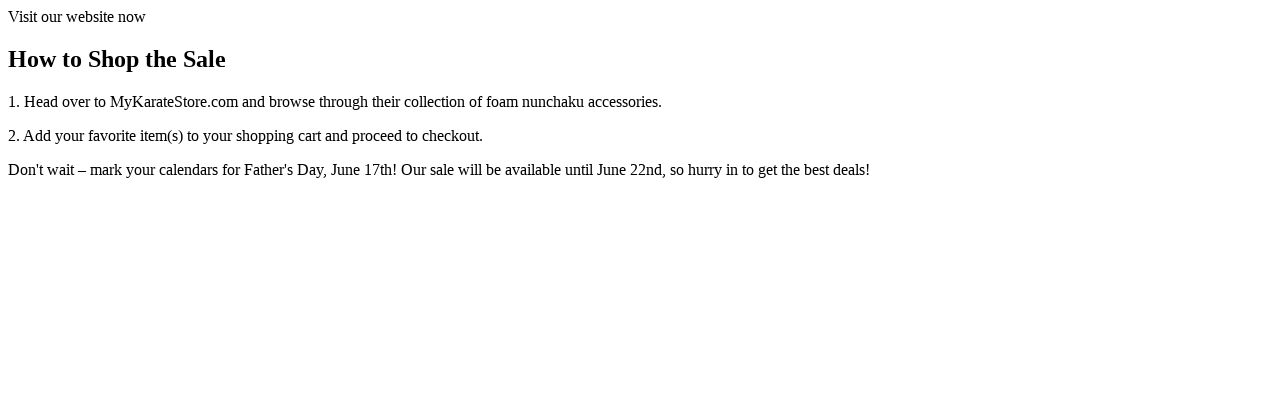

--- FILE ---
content_type: text/html;charset=UTF-8
request_url: https://www.mysitefeed.com/preview/410416.html
body_size: 764
content:
<!DOCTYPE html>
<html>
<head>
<title>MyKarateStore.com - Father's Day Sale</title>
<meta charset="UTF-8">
<meta name="viewport" content="width=device-width, initial-scale=1.0">
<meta name="description" content="Get ready for a fantastic Father's Day with MyKarateStore.com! Our website is offering an exclusive sale on foam nunchaku accessories, plus 10% off all other items. Visit us today and save!</p>
</head>
<body>
<h1>MyKarateStore.com - Father's Day Sale</h1>
    <p>This Father's Day, show your dad how much you care with a special gift from MyKarateStore.com! Our website is hosting an exclusive sale on foam nunchaku accessories, and for a limited time only, get 10% off all other items. Don't miss out on this incredible opportunity to save big!</p>
    <h2>Details of the Sale</h2>
    <ul><li>Foam Nunchaku Accessories: Get up to 20% off our entire collection! </li>
    <li>All Other Items: Enjoy 10% off all other products, plus free shipping on orders over $50!</li></ul>

    <p>Click here to start shopping and take advantage of this amazing offer!<a href="https://scienfinite.com/news/mykaratestorecom-organizes-fathers-day-sale-with-a-discount-on-foam-nunchaku/0382933/">Visit our website now</a></p>
    <h2>How to Shop the Sale</h2>
    <p>1. Head over to MyKarateStore.com and browse through their collection of foam nunchaku accessories.</p>
    <p>2. Add your favorite item(s) to your shopping cart and proceed to checkout.</p>

    <p>Don't wait – mark your calendars for Father's Day, June 17th! Our sale will be available until June 22nd, so hurry in to get the best deals!</p>
</body>

<!-- MSF-step1 -->
</html>